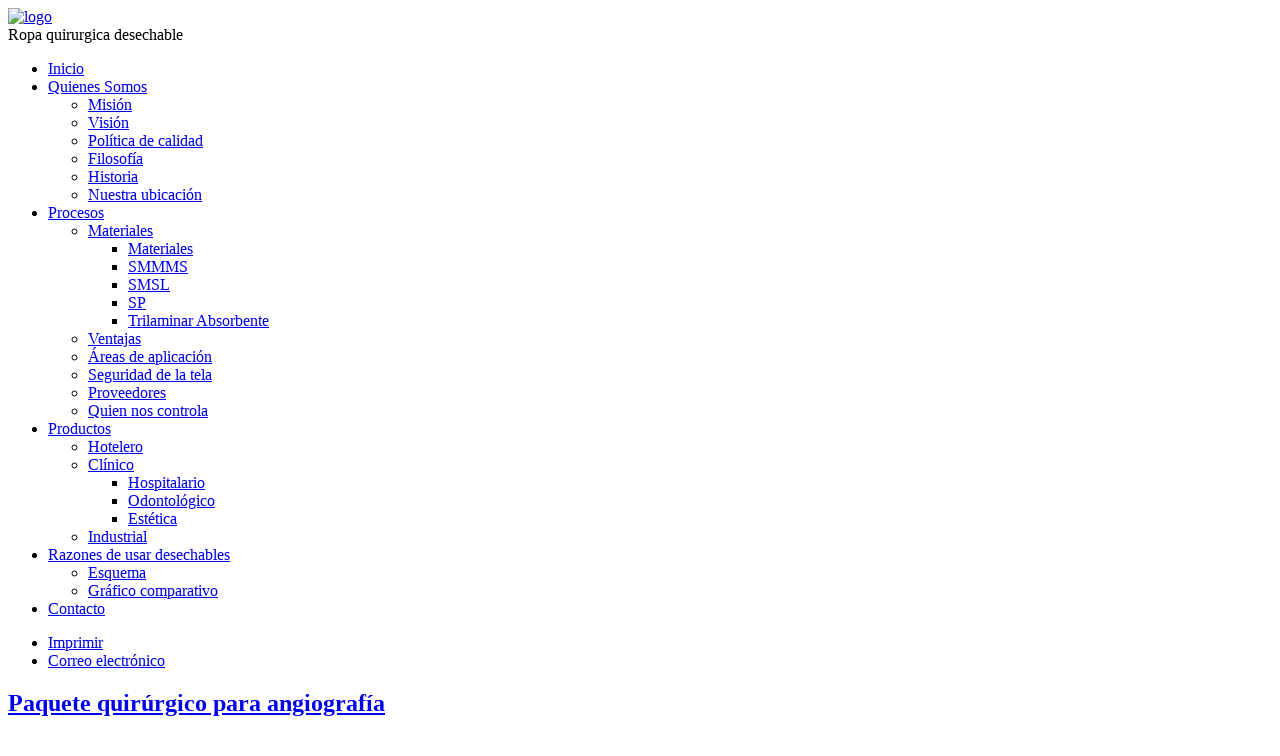

--- FILE ---
content_type: text/html; charset=utf-8
request_url: https://proimde.com/index.php/using-joomla/extensions/components/content-component/article-categories/123-paquete-quirurgico-para-angiografia
body_size: 3870
content:

<!DOCTYPE html>
<html xmlns="http://www.w3.org/1999/xhtml" xml:lang="es-es" lang="es-es" dir="ltr">
	<head>
				<!-- Needed for Slideshow -->
<script src="http://ajax.googleapis.com/ajax/libs/jquery/1.8.3/jquery.min.js"></script>
<link rel="stylesheet" href="/templates/schoolpro/slideshow/responsiveslides.css" type="text/css" />	
<script type="text/javascript" src="/templates/schoolpro/slideshow/responsiveslides.js"></script>
<script type="text/javascript" src="/templates/schoolpro/modules/responsive-menu.js"></script>
  <base href="https://proimde.com/index.php/using-joomla/extensions/components/content-component/article-categories/123-paquete-quirurgico-para-angiografia" />
  <meta http-equiv="content-type" content="text/html; charset=utf-8" />
  <meta name="author" content="Super User" />
  <meta name="description" content="Proimde y cia ltda - ropa quirurgica - productos que garantizan tu higiene" />
  <meta name="generator" content="Joomla! - Open Source Content Management" />
  <title>Paquete quirúrgico para angiografía</title>
  <link href="https://proimde.com/index.php/using-joomla/extensions/components/content-component/article-categories" rel="canonical" />
  <link href="/templates/schoolpro/favicon.ico" rel="shortcut icon" type="image/vnd.microsoft.icon" />
  <link href="https://proimde.com/index.php/component/search/?Itemid=272&amp;catid=14&amp;id=123&amp;format=opensearch" rel="search" title="Buscar Proimde &amp; Cia Ltda" type="application/opensearchdescription+xml" />
  <link rel="stylesheet" href="/media/com_attachments/css/attachments_hide.css" type="text/css" />
  <link rel="stylesheet" href="/media/com_attachments/css/attachments_list.css" type="text/css" />
  <script src="/media/system/js/mootools-core.js" type="text/javascript"></script>
  <script src="/media/system/js/core.js" type="text/javascript"></script>
  <script src="/media/com_attachments/js/attachments_refresh.js" type="text/javascript"></script>
  <script src="/media/system/js/caption.js" type="text/javascript"></script>
  <script src="/media/system/js/mootools-more.js" type="text/javascript"></script>
  <script src="/media/jui/js/jquery.min.js" type="text/javascript"></script>
  <script src="/media/jui/js/jquery-noconflict.js" type="text/javascript"></script>
  <script src="/media/jui/js/bootstrap.min.js" type="text/javascript"></script>
  <script type="text/javascript">
window.addEvent('load', function() {
				new JCaption('img.caption');
			});
  </script>


 <!--[if lte IE 9]>
<link rel="stylesheet" href="/templates/schoolpro/css/ie8.css" type="text/css" />
<![endif]-->


<link href='http://fonts.googleapis.com/css?family=Yanone+Kaffeesatz' rel='stylesheet' type='text/css'>
<link rel="stylesheet" href="/templates/schoolpro/css/styles.css" type="text/css" />

<link rel="stylesheet" href="/templates/schoolpro/css/template.css" type="text/css" />
	
<link rel="stylesheet" href="/templates/schoolpro/css/normalize.css" type="text/css" />
<script type="text/javascript" src="/templates/schoolpro/modules/analytics.js"></script> <script type="text/javascript" src="/templates/schoolpro/modules/jscroll.js"></script>	
<meta name="viewport" content="width=device-width, initial-scale=1, maximum-scale=1"> 	</head>

<body class="background">

		<div id="header-w">
			<div id="header">
			<div class="logo-container">
						<div class="logo"><a href="/"><img src="/templates/schoolpro/images/logo.png" alt="logo" ></a></div> 
			 
			</div>
			<div class="slogan">Ropa quirurgica desechable</div>    
			

				<nav class="clearfix">
					<div id="nav"><ul class="nav menu ">
<li class="item-435"><a href="/" >Inicio</a></li><li class="item-499 deeper parent"><a href="/index.php/quienes-somos" >Quienes Somos</a><ul class="nav-child unstyled small"><li class="item-500"><a href="/index.php/quienes-somos/mision-proimde" >Misión</a></li><li class="item-501"><a href="/index.php/quienes-somos/vision-proimde" >Visión</a></li><li class="item-502"><a href="/index.php/quienes-somos/politicas-proimde" >Política de calidad</a></li><li class="item-503"><a href="/index.php/quienes-somos/filosofia-proimde" >Filosofía</a></li><li class="item-504"><a href="/index.php/quienes-somos/historia-proimde" >Historia</a></li><li class="item-505"><a href="/index.php/quienes-somos/ubicacion-proimde" >Nuestra ubicación</a></li></ul></li><li class="item-238 deeper parent"><a href="/index.php/sample-sites" >Procesos</a><ul class="nav-child unstyled small"><li class="item-445 deeper parent"><a href="/index.php/sample-sites/materiales" >Materiales</a><ul class="nav-child unstyled small"><li class="item-480"><a href="/index.php/sample-sites/materiales/materiales" >Materiales</a></li><li class="item-481"><a href="/index.php/sample-sites/materiales/material-smmms" >SMMMS</a></li><li class="item-482"><a href="/index.php/sample-sites/materiales/material-smsl" >SMSL</a></li><li class="item-483"><a href="/index.php/sample-sites/materiales/material-sp" >SP</a></li><li class="item-484"><a href="/index.php/sample-sites/materiales/trilaminar-absorbente" >Trilaminar Absorbente</a></li></ul></li><li class="item-446"><a href="/index.php/sample-sites/ventajas" >Ventajas</a></li><li class="item-476"><a href="/index.php/sample-sites/areas-de-aplicacion" >Áreas de aplicación</a></li><li class="item-477"><a href="/index.php/sample-sites/seguridad-de-la-tela" >Seguridad de la tela</a></li><li class="item-478"><a href="/index.php/sample-sites/proveedores" >Proveedores</a></li><li class="item-479"><a href="/index.php/sample-sites/quien-nos-controla" >Quien nos controla</a></li></ul></li><li class="item-455 deeper parent"><a href="/index.php/example-pages" >Productos</a><ul class="nav-child unstyled small"><li class="item-485"><a href="/index.php/example-pages/hotelero" >Hotelero</a></li><li class="item-486 deeper parent"><a href="/index.php/example-pages/clinico" >Clínico</a><ul class="nav-child unstyled small"><li class="item-487"><a href="/index.php/example-pages/clinico/hospitalario" >Hospitalario</a></li><li class="item-488"><a href="/index.php/example-pages/clinico/odontologico" >Odontológico</a></li><li class="item-489"><a href="/index.php/example-pages/clinico/estetica" >Estética</a></li></ul></li><li class="item-490"><a href="/index.php/example-pages/industrial" >Industrial</a></li></ul></li><li class="item-471 deeper parent"><a href="/index.php/razones-usar-desechables" >Razones de usar desechables</a><ul class="nav-child unstyled small"><li class="item-491"><a href="/index.php/razones-usar-desechables/esquema" >Esquema</a></li><li class="item-492"><a href="/index.php/razones-usar-desechables/grafico-comparativo" >Gráfico comparativo</a></li></ul></li><li class="item-507"><a href="/index.php/contacto-proimde" >Contacto</a></li></ul>
</div>
					<a href="#" id="pull"></a>
				</nav>	
			
			
			</div> <!-- end header -->
		</div><!-- end header-w -->

	
 <div class="container-fluid" id="relative">
<!-- Slideshow -->
	<div id="slideshow">	
					</div>
<!-- END Slideshow -->			  
	  
<div id="wrapper">
	<div id="main-content">	
    	   

<!-- Left Sidebar -->		  
    	  

<!-- Center -->	
	<div id="centercontent_one">
		<div class="clearpad"><div class="item-page">							<div class="btn-group pull-right">				<a class="btn dropdown-toggle" data-toggle="dropdown" href="#"> <i class="icon-cog"></i> <span class="caret"></span> </a>								<ul class="dropdown-menu actions">											<li class="print-icon"> <a href="/index.php/using-joomla/extensions/components/content-component/article-categories/123-paquete-quirurgico-para-angiografia?tmpl=component&amp;print=1&amp;page=" title="Imprimir" onclick="window.open(this.href,'win2','status=no,toolbar=no,scrollbars=yes,titlebar=no,menubar=no,resizable=yes,width=640,height=480,directories=no,location=no'); return false;" rel="nofollow"><i class="icon-print"></i> Imprimir</a> </li>																<li class="email-icon"> <a href="/index.php/component/mailto/?tmpl=component&amp;template=schoolpro&amp;link=b173c9f91e6184f4336736a8266c17170c7505ee" title="Correo electrónico" onclick="window.open(this.href,'win2','width=400,height=350,menubar=yes,resizable=yes'); return false;"><i class="icon-envelope"></i> Correo electrónico</a> </li>														</ul>			</div>					<div class="page-header">		<h2>									<a href="/index.php/using-joomla/extensions/components/content-component/article-categories/123-paquete-quirurgico-para-angiografia"> Paquete quirúrgico para angiografía</a>					</h2>				</div>												<table style="width: 98%;" border="1" cellspacing="0">
<tbody>
<tr>
<td align="center" bgcolor="#BFDFFF" width="18%">
<p align="center"><span style="font-size: 10pt; font-family: helvetica;"><strong><span style="color: #000000;">Componentes</span></strong></span></p>
</td>
<td align="center" bgcolor="#BFDFFF" width="12%"><span style="font-size: 10pt; font-family: helvetica;"><strong><span style="color: #000000;">Material</span></strong></span></td>
<td align="center" bgcolor="#BFDFFF" width="12%"><span style="font-size: 10pt; font-family: helvetica;"><strong><span style="color: #000000;">Unidades</span></strong></span></td>
<td align="center" bgcolor="#BFDFFF" width="21%"><span style="font-size: 10pt; font-family: helvetica;"><strong><span style="color: #000000;">Medidas en CMS</span></strong></span></td>
<td align="center" bgcolor="#BFDFFF" width="34%"><span style="font-size: 10pt;"><strong><span style="font-family: Verdana;"><span style="color: #000000; font-family: Verdana;">Esquemas</span></span></strong></span></td>
</tr>
<tr>
<td align="center" width="18%"><span style="font-size: 10pt; font-family: helvetica;">Baton Cirujano</span></td>
<td width="12%">
<p align="center"><span style="font-size: 10pt; line-height: 115%; font-family: helvetica;"> SMMMS * +SMSL y/o SMSL</span></p>
</td>
<td width="12%">
<p align="center"><span style="font-size: 10pt; font-family: helvetica;">2</span></p>
</td>
<td align="center" width="21%"><dl><dt><span style="font-size: 10pt; font-family: helvetica;">&nbsp;</span></dt><dt><span style="font-size: 10pt; font-family: helvetica;">Estándar</span></dt></dl></td>
<td width="34%"><span style="font-size: 10pt;">&nbsp;&nbsp;&nbsp;&nbsp; <img src="/images/paquetes/batonsms.JPG" alt="batonsms" /><img src="/images/paquetes/batonreforsms.JPG" alt="batonreforsms" /></span></td>
</tr>
<tr>
<td align="center" width="18%"><span style="font-size: 10pt; font-family: helvetica;">Funda para mesa de mayo</span></td>
<td width="12%">
<p align="center"><span style="font-family: helvetica; font-size: 10pt;">PE</span></p>
</td>
<td width="12%">
<p align="center"><span style="font-size: 10pt; font-family: helvetica;">1</span></p>
</td>
<td align="center" width="21%">
<p><span style="font-family: helvetica; font-size: 10pt;">60 X 140</span></p>
</td>
<td width="34%"><span style="font-size: 10pt;">&nbsp;&nbsp;&nbsp;&nbsp;&nbsp;&nbsp;&nbsp;&nbsp;&nbsp;&nbsp;&nbsp; <img src="/images/paquetes/fundmayosinreforsms.JPG" alt="fundmayosinreforsms" /></span></td>
</tr>
<tr>
<td align="center" width="18%"><span style="font-size: 10pt; font-family: helvetica;">Campo Operatorio </span></td>
<td width="12%">
<p align="center"><span style="font-size: 10pt; font-family: helvetica;">SMSL</span></p>
</td>
<td width="12%">
<p align="center"><span style="font-size: 10pt; font-family: helvetica;">1</span></p>
</td>
<td align="center" width="21%">
<p><span style="font-family: helvetica; font-size: 10pt;">240 X 315</span></p>
</td>
<td width="34%"><span style="font-size: 10pt;">&nbsp;&nbsp;&nbsp;&nbsp;&nbsp;&nbsp;&nbsp;&nbsp;&nbsp;&nbsp; <img src="/images/paquetes/campoangiografia.JPG" alt="campoangiografia" /></span></td>
</tr>
<tr>
<td align="center" width="18%"><span style="font-size: 10pt; font-family: helvetica;">Toallas de manos </span></td>
<td width="12%"><span style="font-size: 10pt; font-family: helvetica;">&nbsp;</span></td>
<td width="12%">
<p align="center"><span style="font-family: helvetica; font-size: 10pt;">4</span></p>
</td>
<td align="center" width="21%"><span style="font-size: 10pt; font-family: helvetica;">&nbsp;</span></td>
<td width="34%"><span style="font-size: 10pt;">&nbsp;&nbsp;&nbsp;&nbsp;&nbsp;&nbsp;&nbsp;&nbsp; <img src="/images/paquetes/toalla.JPG" alt="toalla" /></span></td>
</tr>
<tr>
<td align="center" width="18%"><span style="font-size: 10pt; font-family: helvetica;">Cubremesa</span></td>
<td width="12%">
<p align="center"><span style="font-size: 10pt; font-family: helvetica;">SMSL y/o SMMMS</span></p>
</td>
<td width="12%">
<p align="center"><span style="font-size: 10pt; font-family: helvetica;">2</span></p>
</td>
<td align="center" width="21%"><span style="font-size: 10pt; font-family: helvetica;">200 x 160</span></td>
<td width="34%">
<p style="text-align: left;" align="center"><span style="font-size: 10pt;">&nbsp;&nbsp;&nbsp;&nbsp;&nbsp;&nbsp;&nbsp;&nbsp;&nbsp;&nbsp;&nbsp; <img src="/images/paquetes/cubremesasms.JPG" alt="cubremesasms" />&nbsp;&nbsp;</span></p>
</td>
</tr>
<tr>
<td align="center" width="18%"><span style="font-family: helvetica; font-size: 10pt;">PGM</span></td>
<td width="12%"><span style="font-size: 10pt; font-family: helvetica;">&nbsp;</span></td>
<td width="12%">
<p align="center"><span style="font-size: 10pt; font-family: helvetica;">1</span></p>
</td>
<td width="21%"><span style="font-size: 10pt; font-family: helvetica;">&nbsp;</span></td>
<td width="34%"><span style="font-size: 10pt;">&nbsp;</span></td>
</tr>
</tbody>
</table>
<p align="center"><strong><span style="font-size: 11px;">* Full compliance with the AAMI* PB70 Standard and EN 13795</span></strong></p>
<p align="center"><span style="font-size: 11px;"><strong>SMMMS Nivel 3, TRILAMINAR Nivel 4</strong></span></p>
<p align="center"><strong><span style="font-size: 11px;">*Association for the Advancement of Medical Instrumentation</span></strong></p> <div class="attachmentsContainer">

<div class="attachmentsList" id="attachmentsList_com_content_default_123"></div>

</div>							 </div></div>			
			
	</div>		
	
<!-- Right Sidebar -->	
    			<div id="rightbar-w">
			<div id="sidebar">	<div class="module">
        <div class="inner">
				<div class="h3c"><div class="h3r"><div class="h3l"><h3 class="module-title">Buscar</h3></div></div></div>
			    <div class="module-body">
	        <form action="/index.php/using-joomla/extensions/components/content-component/article-categories" method="post">
	<div class="search">
		<input name="searchword" id="mod-search-searchword" maxlength="20"  class="searchbox" type="text" size="20" value="Buscar..."  onblur="if (this.value=='') this.value='Buscar...';" onfocus="if (this.value=='Buscar...') this.value='';" /><input type="submit" value="Go" class="search_button" onclick="this.form.searchword.focus();"/>	<input type="hidden" name="task" value="search" />
	<input type="hidden" name="option" value="com_search" />
	<input type="hidden" name="Itemid" value="272" />
	</div>
</form>
        </div>
        </div>
	</div>
	</div>
			</div>
    	  

	<div class="clr"></div>	
	</div><!-- main-content end -->
</div><!-- wrapper end -->
	  

	<div id="bottomwide">
		<div id="bottom" class="clearfix">
			<div class="user1">		<div class="moduletable">
					<h3>Contacto e Información</h3>
					<div class="bannergroup">
	Teléfonos: (57) 2 - 232 0438 - 232 0908
Dirección: Cra. 22 No. 29 a - 19
Tuluá - Valle del Cauca - Colombia.
	<div class="banneritem">
																				<div class="clr"></div>
	</div>

	<div class="bannerfooter">
		Proimde & Cia ltda - Productos que garantizan tu higiene - 2014. Todos los derechos reservados.	</div>
</div>
		</div>
	</div>
			<div class="user2">		<div class="moduletable">
					<h3>Proimde & Cia Ltda</h3>
					<div class="bannergroup">

	<div class="banneritem">
																																																															<a
							href="/index.php/component/banners/click/5"
							title="Política tratamiento de datos">
							<img
								src="https://proimde.com/images/imagenes/politica-datos.jpg"
								alt="Política tratamiento de datos"
								width ="270"								height ="60"							/>
						</a>
																<div class="clr"></div>
	</div>

</div>
		</div>
	</div>
			<div class="user3">		<div class="moduletable">
					<h3>Síguenos en Facebook</h3>
					<div class="bannergroup">

	<div class="banneritem">
																																																															<a
							href="/index.php/component/banners/click/4" target="_blank"
							title="Dé soporte a Joomla!">
							<img
								src="https://proimde.com/images/images/banners/proimde-facebook.png"
								alt="Dé soporte a Joomla!"
																							/>
						</a>
																<div class="clr"></div>
	</div>

</div>
		</div>
	</div>
		</div>
				<div class="tgwide"><div id="tg">
					<div class="footer-left">
					Tuesday the 20th - Custom text here - Powered by <a href="http://www.hostafford.com/hostgator/" target="_blank">Hostgator</a>
					</div>
				</div></div>	
			<div style="display:none;" class="nav_up" id="nav_up"></div>			
	</div>
	</div><!--/.relative -->
	</div><!--/.fluid-container -->
</body>
</html>